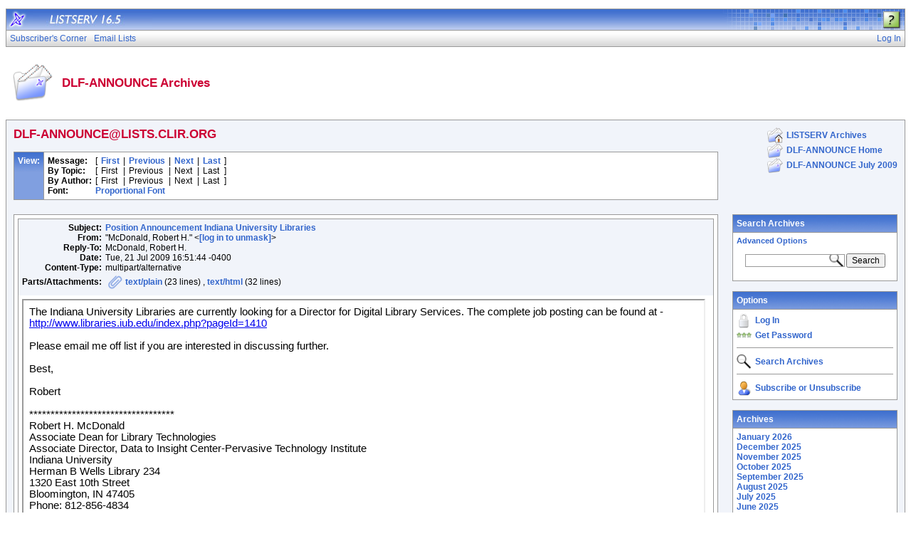

--- FILE ---
content_type: text/html; charset=iso-8859-1
request_url: https://lists.clir.org/cgi-bin/wa?A2=ind0907&L=DLF-ANNOUNCE&P=961
body_size: 7940
content:
<!DOCTYPE HTML PUBLIC "-//W3C//DTD HTML 4.01 Transitional//EN">
<html>
<head>
<title>LISTSERV 16.5 - DLF-ANNOUNCE Archives</title>
<meta http-equiv="Content-Type" content="text/html; charset=iso-8859-1">
<style type="text/css">
body {
  font-family: Arial, Helvetica, sans-serif;
  font-size: 12px;
  color: #000000
}
p {
  font-family: Arial, Helvetica, sans-serif;
  font-size: 12px;
  color: #000000
}
a {
  font-family: Arial, Helvetica, sans-serif;
  font-size: 12px;
  font-weight: bold;
  color: #3366CC;
  text-decoration: none
}
p.archive {
  font-family: Arial, Helvetica, sans-serif;
  font-size: 12px;
  color: #000000
}
p.archive a {
  font-family: Arial, Helvetica, sans-serif;
  font-size: 12px;
  font-weight: bold;
  color: #3366CC;
  text-decoration: none
}
p.archive a:visited {
  font-family: Arial, Helvetica, sans-serif;
  font-size: 12px;
  font-weight: bold;
  color: #663399;
  text-decoration: none
}
p.bloghead {
  font-family: Arial, Helvetica, sans-serif;
  font-size: 12px;
  color: #000000
}
p.bloghead a {
  font-family: Arial, Helvetica, sans-serif;
  font-size: 12px;
  font-weight: bold;
  color: #3366CC;
  text-decoration: none
}
p.blogdate {
  font-family: Arial, Helvetica, sans-serif;
  font-size: 11px;
  color: #999999
}
p.blogcontent {
  font-family: Arial, Helvetica, sans-serif;
  font-size: 12px;
  color: #000000
}
pre.blogcontent {
  font-family: Arial, Helvetica, sans-serif;
  font-size: 12px;
  color: #000000;
  white-space: pre-wrap; /* css-3 */
  white-space: -moz-pre-wrap !important; /* Mozilla, since 1999 */
  white-space: -pre-wrap; /* Opera 4-6 */
  white-space: -o-pre-wrap; /* Opera 7 */
  word-wrap: break-word; /* Internet Explorer 5.5+ */
  word-wrap:break-word;
  _white-space:pre;   /* IE only hack to re-specify in addition to word-wrap  */
}
p.blogsmall {
  font-family: Arial, Helvetica, sans-serif;
  font-size: 11px;
  color: #000000
}
p.blogsmall a {
  font-family: Arial, Helvetica, sans-serif;
  font-size: 11px;
  font-weight: bold;
  color: #3366CC;
  text-decoration: none
}
.blogtop {
  background-image: url("/archives/images/b-boxbluetopblog.jpg");
  background-position: top;
  background-repeat: repeat-x;
  background-color: #809FE0;
  border-right: #999999 1px solid;
  border-top: #999999 1px solid;
  border-left: #999999 1px solid;
  border-bottom: #999999 1px solid
}
.blogtoph {
  background-image: url("/archives/images/b-boxbluetopblog.jpg");
  background-position: top;
  background-repeat: repeat-x;
  background-color: #809FE0;
  border-right: #999999 1px solid;
}
.blogbox {
  background-color: #FFFFFF;
  border-right: #999999 1px solid;
  border-left: #999999 1px solid;
  border-bottom: #999999 1px solid
}
textarea, input, select {
  font-family: Verdana, Arial, Helvetica, sans-serif;
  font-size: 12px;
  color: #000000
}
input.search {
  border: #999999 solid 1px;
  background-image: url("/archives/images/b-mglass.png");
  background-repeat: no-repeat;
  background-color: #FFFFFF;
  background-position: right
}
td {
  font-family: Arial, Helvetica, sans-serif;
  font-size: 12px;
  color: #000000
}
h1 {
  font-family: Arial, Helvetica, sans-serif;
  font-size: 17px;
  font-weight: bold;
  color: #CC0033;
  margin: 0pt
}
h2 {
  font-family: Arial, Helvetica, sans-serif;
  font-size: 17px;
  font-weight: bold;
  color: #CC0033;
  margin: 0pt
}
h3 {
  font-family: Arial, Helvetica, sans-serif;
  font-size: 16px;
  font-weight: bold;
  color: #3366CC;
  margin: 0pt
}
h4 {
  font-family: Arial, Helvetica, sans-serif;
  font-size: 12px;
  font-weight: bold;
  color: #FFFFFF;
  margin: 0pt
}
h4 a {
  font-family: Arial, Helvetica, sans-serif;
  font-size: 12px;
  font-weight: bold;
  color: #FFFFFF;
  margin: 0pt
}
th {
  font-family: Arial, Helvetica, sans-serif;
  font-size: 12px;
  font-weight: bold;
  color: #FFFFFF;
  margin: 0pt
}
th a {
  font-family: Arial, Helvetica, sans-serif;
  font-size: 12px;
  font-weight: bold;
  color: #FFFFFF;
  margin: 0pt
}
p.small {
  font-family: Arial, Helvetica, sans-serif;
  font-size: 11px;
  color: #000000
}
p.small a {
  font-family: Arial, Helvetica, sans-serif;
  font-size: 11px;
  font-weight: bold;
  color: #3366CC;
  text-decoration: none
}
p.smallheader {
  font-family: Arial, Helvetica, sans-serif;
  font-size: 11px;
  font-weight: bold;
  color: #FFFFFF
}
tt {
  font-size: 13px;
}
pre {
  font-size: 13px;
  white-space: pre-wrap; /* css-3 */
  white-space: -moz-pre-wrap !important; /* Mozilla, since 1999 */
  white-space: -pre-wrap; /* Opera 4-6 */
  white-space: -o-pre-wrap; /* Opera 7 */
  word-wrap: break-word; /* Internet Explorer 5.5+ */
  _white-space: normal; /* Additional IE Adjustment */
}
.tableframe {
  border-right: #999999 1px solid;
  border-top: #999999 1px solid;
  border-left: #999999 1px solid;
  border-bottom: #999999 1px solid
}
.tableframeinv {
  border-right: #F1F4FA 1px solid;
  border-top: #F1F4FA 1px solid;
  border-left: #F1F4FA 1px solid;
  border-bottom: #F1F4FA 1px solid
}
.emphasizedcell {
  background-image: url("/archives/images/b-boxbluetopblog.jpg");
  background-position: top;
  background-repeat: repeat-x;
  background-color: #809FE0
}
.emphasizedgroup {
  background-color: #F1F4FA
}
.normalgroup {
  background-color: #FFFFFF
}
.highlight {
  background-color: #ffff33
}
.headergroup {
  background-color: #C4CDDE
}
.cardcolor {
  background-color: #F1F4FA
}
.reply {
  font-family: Arial, Helvetica, sans-serif
}
.error {
  font-family: Arial, Helvetica, sans-serif;
  font-size: 13px;
  color: #CC3333
}
.message {
  font-family: Arial, Helvetica, sans-serif;
  font-size: 13px;
  color: #3333FF
}
.green {
  font-family: Arial, Helvetica, sans-serif;
  color: #009900
}
.grey {
  font-family: Arial, Helvetica, sans-serif;
  color: #999999
}
.subindent {
  text-indent:50px
}
.listselframe {
  background-image: url("/archives/images/b-listselback.jpg");
  background-repeat: repeat-x;
  background-color: #FFFFFF;
  background-position: bottom;
  border-right: #999999 1px solid;
  border-top: #999999 1px solid;
  border-left: #999999 1px solid;
  border-bottom: #999999 1px solid
}
.tutorialframe {
  background-color: #FFFFFF;
}
.bargraph {
  background-image: url('/archives/images/b-bargraph.jpg');
  background-color: #26A026;
  background-repeat: repeat-x;
  background-position: center left
}
.boxtop {
  background-image: url("/archives/images/b-boxbluetop.jpg");
  background-position: top;
  background-repeat: repeat-x;
  background-color: #BDCDEF;
  border-right: #999999 1px solid;
  border-top: #999999 1px solid;
  border-left: #999999 1px solid;
  border-bottom: #999999 1px solid
}
.boxback {
  background-image: url("/archives/images/b-boxback.jpg");
  background-position: bottom;
  background-repeat: repeat-x;
  background-color: #FFFFFF;
  border-right: #999999 1px solid;
  border-left: #999999 1px solid;
  border-bottom: #999999 1px solid
}
hr {
  width:100%;
  height:1px;
  color:#999999;
  border-style: solid;
  border-color: #999999;
  border-width: 1px 0px 0px 0px;
  padding-top:1px;
  padding-bottom:1px
}
.SPF_red {
  font-family: Arial, Helvetica, sans-serif;
  font-weight: bold;
  color: #CC3333
}
.SPF_orange {
  font-family: Arial, Helvetica, sans-serif;
  font-weight: bold;
  color: #FF9933
}
.SPF_green {
  font-family: Arial, Helvetica, sans-serif;
  font-weight: bold;
  color: #336633
}
.SPF_error {
  font-weight: bold;
  color: #CC3333
}
.SPF_match {
  font-weight: bold;
  color: #3333FF
}
.SPF_comment {
  font-weight: bold;
  color: #3333FF
}
.userRole {
  font-family: Arial, Helvetica, sans-serif;
  font-size: 12px;
  color: #3366CC
}
.titleBorderTop {
  border-top: #999999 1px solid;
  border-left: #999999 1px solid;
  border-right: #999999 1px solid
}
.pulldownMenuTopLevel {
  background-image: url("/archives/images/b-menuback.jpg");
  background-repeat: repeat-x;
  background-color: #FFFFFF;
  background-position: bottom;
  border-top: #999999 1px solid;
  border-bottom: #999999 1px solid;
  border-left: #999999 1px solid;
  border-right: #999999 1px solid
}
.pulldownMenuInner {
  background-color: #F1F4FA;
  border: #999999 1px solid
}
.pulldownMenuItem {
  font-family: Arial, Helvetica, sans-serif;
  font-size: 12px;
  font-weight: normal;
  color: #3366CC;
  padding-top: 4;
  padding-bottom: 4;
  padding-left: 5;
  padding-right: 5;
  cursor: pointer
}
.pulldownMenuItemHighlight {
  font-family: Arial, Helvetica, sans-serif;
  font-size: 12px;
  font-weight: normal;
  color: #3366CC;
  padding-top:4;
  padding-bottom: 4;
  padding-left: 5;
  padding-right: 5;
  cursor: pointer;
  background-color: #B6B9CA
}
.pulldownMenuItemSpec {
  font-family: Arial, Helvetica, sans-serif;
  font-size: 12px;
  font-weight: normal;
  color: #3366CC;
  cursor: pointer
}
.pulldownMenuItemSpecHighlight {
  font-family: Arial, Helvetica, sans-serif;
  font-size: 12px;
  font-weight: normal;
  color: #3366CC;
  cursor: pointer;
  background-color: #B6B9CA
}
.pulldownMenuItem a {
  font-family: Arial, Helvetica, sans-serif;
  font-size: 12px;
  font-weight: normal;
  color: #3366CC;
  text-decoration: none
}
.pulldownMenuItem a:hover {
  font-family: Arial, Helvetica, sans-serif;
  font-size: 12px;
  font-weight: normal;
  color: #3366CC;
  text-decoration: none;
  background-color: #B6B9CA
}
.pulldownMenuSeparator {
  border-top: #999999 1px solid
}
.pulldownMenuDropShadowRight {
  width: 5;
  background: url("/archives/images/b-menudropshadow.png") no-repeat top right
}
.pulldownMenuDropShadowBottom {
  height: 5;
  background: url("/archives/images/b-menudropshadow.png") no-repeat bottom left
}
.pulldownMenuDropShadowCorner {
  width: 5;
  height: 5;
  background: url("/archives/images/b-menudropshadow.png") no-repeat bottom right
}
.pulldownMenuArrow {
  width: 9;
  height: 9;
  background: url("/archives/images/b-menuarrow.png") no-repeat center
}
.pulldownMenuArrowDown {
  width: 12;
  height: 9;
  background: url("/archives/images/b-menuarrowdown.png") no-repeat center
}
</style>
<!--[if lt ie 7]>
<style type="text/css">
.pulldownMenuDropShadowRight {
  width:3;
  background: url("/archives/images/b-menudropshadow.gif") no-repeat top right
}
.pulldownMenuDropShadowBottom {
  height:3;
  background: url("/archives/images/b-menudropshadow.gif") no-repeat bottom left
}
.pulldownMenuDropShadowCorner {
  width:3;
  height:3;
  background: url("/archives/images/b-menudropshadow.gif") no-repeat bottom right
}
.pulldownMenuArrowDown {
  filter:progid:DXImageTransform.Microsoft.AlphaImageLoader(src="/archives/images/b-menuarrowdown.png", sizingMethod="image");
  background: none
}
.pulldownMenuArrowForOldIE {
  filter:progid:DXImageTransform.Microsoft.AlphaImageLoader(src="/archives/images/b-menuarrow.png", sizingMethod="image");
  background: none
}
</style>
<![endif]-->


<script language="javascript" type="text/javascript">
var menuCurrentlyOpen = new Array();
var menuCurrentlyInsideID;
var menuCurrentlyInsideIsTopLevel;
var menuCurrentlyInsideLevel
var menuItemCurrentlyInsideID;
var menusReady;
var req;



function isOldIE() {
    if (navigator.appName == 'Microsoft Internet Explorer') {
        var ua = navigator.userAgent;
        var re  = new RegExp("MSIE ([0-9]{1,}[\.0-9]{0,})");
        if (re.exec(ua) != null)
            return parseFloat( RegExp.$1 ) < 7.0;
    }
    return false;
}

function menuInitPosition() {
  var oldIE = isOldIE();




  menusReady = true;
}

function menuMouseDown() {
  if (!menusReady)
  return;
  if (menuCurrentlyInsideID != null) {
  // Mouse clicked inside of menu-title
  if (menuCurrentlyInsideIsTopLevel) {
  // menu-title is in top level menu
  if (menuCurrentlyOpen[0] == null) {
  // Currently no menu open: Open the clicked menu
  menuCurrentlyOpen[0] = document.getElementById(menuCurrentlyInsideID);
  menuCurrentlyOpen[0].style.visibility = "visible";
  } else {
  // Currently a menu already open: Close it, but leave the current menu-title highlighted
  menuHide(0);
  menuHighlight(menuCurrentlyInsideID, true);
  }
  }
  } else {
  // Mouse clicked outside of a menu-title: Close any open menus
  menuHide(0);
  }
  // Mouse clicked inside of menu item: Execute this item
  switch (menuItemCurrentlyInsideID) {
  case "sub" :
  self.location.href="/cgi-bin/wa?REPORT&z=3&s=0&9=O&a=1";
  break;
  case "lists" :
  self.location.href="/cgi-bin/wa?INDEX";
  break;
  case "prefs" :
  self.location.href="/cgi-bin/wa?PREF";
  break;
  case "login" :
  self.location.href="/cgi-bin/wa?LOGON&L=DLF-ANNOUNCE";
  break;
  case "logout" :
  self.location.href="/cgi-bin/wa?RESET-COOKIE&X=";
  break;
  }
}

function menuIn(level, menuID) {
  menuHighlight(menuID, true);      // highlight the current menu-title
  menuCurrentlyInsideID = menuID;      // remember which one this is
  menuCurrentlyInsideIsTopLevel = level == 0;
  menuCurrentlyInsideLevel = level;
  if (level > 0 || menuCurrentlyOpen[0] != null) {
  // Currently a menu already open: Check which one this is
  menuCurrentlyInside = document.getElementById(menuCurrentlyInsideID);
  if (menuCurrentlyInside != menuCurrentlyOpen[level]) {
  // Currently open menu is a different one: Close it, and open the current menu instead
  menuHide(level);
  menuCurrentlyOpen[level] = menuCurrentlyInside;
  menuCurrentlyOpen[level].style.visibility = "visible";
  }
  }
}

function menuOut(level, menuID) {
  if (menuCurrentlyOpen[level] == null)    // if no menu is currently open:
  menuHighlight(menuID, false);     // remove its highlight
  menuCurrentlyInsideID = null;      // remember that we are now not 'inside' of a menu-title
}

function menuItemIn(level, menuItemID) {
  menuHighlight(menuItemID, true);     // highlight current menu-item
  menuItemCurrentlyInsideID = menuItemID;    // remember which one this is
  menuCurrentlyInsideLevel = level;
  if (level > 0 & menuCurrentlyOpen[level] != null) {
  // If not on top-level and currently a menu open: Close it
  menuHide(level);
  }
}

function menuItemOut(level, menuItemID) {
  menuHighlight(menuItemID, false);     // remove highlight of menu-item
  menuItemCurrentlyInsideID = null;     // remember that we are now not 'inside' of a menu-item
}

function menuHide(level) {
  if (menuCurrentlyOpen[level] != null) {
  // If a menu is open: remove highlight and close it and all sub-menus
  menuHighlight(menuCurrentlyOpen[level].id, false);
  menuCurrentlyOpen[level].style.visibility = "hidden";
  menuCurrentlyOpen[level] = null;
  menuHide(level + 1);
  }
}

function menuHighlight(menuItemID, highlightOn) {
  if (highlightOn) {
  document.getElementById(menuItemID + ".cell").className = "pulldownMenuItemHighlight";
  switch (menuItemID) {
  case "admn" :
  document.getElementById(menuItemID + "sub" + ".cell").className = "pulldownMenuItemSpecHighlight";
  break;
  case "admn.dashboard" :
  document.getElementById(menuItemID + "sub" + ".cell").className = "pulldownMenuItemHighlight";
  break;
  case "admn_config" :
  document.getElementById(menuItemID + "sub" + ".cell").className = "pulldownMenuItemHighlight";
  break;
  case "admn_config.siteconfig" :
  document.getElementById(menuItemID + "sub" + ".cell").className = "pulldownMenuItemHighlight";
  break;
  case "admn_config.deliverability" :
  document.getElementById(menuItemID + "sub" + ".cell").className = "pulldownMenuItemHighlight";
  break;
  case "admn_list" :
  document.getElementById(menuItemID + "sub" + ".cell").className = "pulldownMenuItemHighlight";
  break;
  case "admn_list.create" :
  document.getElementById(menuItemID + "sub" + ".cell").className = "pulldownMenuItemHighlight";
  break;
  case "admn_list.delete" :
  document.getElementById(menuItemID + "sub" + ".cell").className = "pulldownMenuItemHighlight";
  break;
  case "admn_rep" :
  document.getElementById(menuItemID + "sub" + ".cell").className = "pulldownMenuItemHighlight";
  break;
  case "admn_rep.stat" :
  document.getElementById(menuItemID + "sub" + ".cell").className = "pulldownMenuItemHighlight";
  break;
  case "admn_rep.av" :
  document.getElementById(menuItemID + "sub" + ".cell").className = "pulldownMenuItemHighlight";
  break;
  case "admn_rep.log" :
  document.getElementById(menuItemID + "sub" + ".cell").className = "pulldownMenuItemHighlight";
  break;
  case "admn_custom" :
  document.getElementById(menuItemID + "sub" + ".cell").className = "pulldownMenuItemHighlight";
  break;
  case "admn_custom.temp" :
  document.getElementById(menuItemID + "sub" + ".cell").className = "pulldownMenuItemHighlight";
  break;
  case "admn_custom.mail" :
  document.getElementById(menuItemID + "sub" + ".cell").className = "pulldownMenuItemHighlight";
  break;
  case "admn.mm" :
  document.getElementById(menuItemID + "sub" + ".cell").className = "pulldownMenuItemHighlight";
  break;
  case "admn.lsvcommand" :
  document.getElementById(menuItemID + "sub" + ".cell").className = "pulldownMenuItemHighlight";
  break;
  case "mgmt" :
  document.getElementById(menuItemID + "sub" + ".cell").className = "pulldownMenuItemSpecHighlight";
  break;
  case "mgmt.dashboard" :
  document.getElementById(menuItemID + "sub" + ".cell").className = "pulldownMenuItemHighlight";
  break;
  case "mgmt_config" :
  document.getElementById(menuItemID + "sub" + ".cell").className = "pulldownMenuItemHighlight";
  break;
  case "mgmt_config.basic" :
  document.getElementById(menuItemID + "sub" + ".cell").className = "pulldownMenuItemHighlight";
  break;
  case "mgmt_config.wiz" :
  document.getElementById(menuItemID + "sub" + ".cell").className = "pulldownMenuItemHighlight";
  break;
  case "mgmt_config.alpha" :
  document.getElementById(menuItemID + "sub" + ".cell").className = "pulldownMenuItemHighlight";
  break;
  case "mgmt_config.expert" :
  document.getElementById(menuItemID + "sub" + ".cell").className = "pulldownMenuItemHighlight";
  break;
  case "mgmt_rep" :
  document.getElementById(menuItemID + "sub" + ".cell").className = "pulldownMenuItemHighlight";
  break;
  case "mgmt_rep.rep" :
  document.getElementById(menuItemID + "sub" + ".cell").className = "pulldownMenuItemHighlight";
  break;
  case "mgmt_rep.sub" :
  document.getElementById(menuItemID + "sub" + ".cell").className = "pulldownMenuItemHighlight";
  break;
  case "mgmt_rep.log" :
  document.getElementById(menuItemID + "sub" + ".cell").className = "pulldownMenuItemHighlight";
  break;
  case "mgmt_custom" :
  document.getElementById(menuItemID + "sub" + ".cell").className = "pulldownMenuItemHighlight";
  break;
  case "mgmt_custom.temp" :
  document.getElementById(menuItemID + "sub" + ".cell").className = "pulldownMenuItemHighlight";
  break;
  case "mgmt_custom.mail" :
  document.getElementById(menuItemID + "sub" + ".cell").className = "pulldownMenuItemHighlight";
  break;
  case "mgmt.subs" :
  document.getElementById(menuItemID + "sub" + ".cell").className = "pulldownMenuItemHighlight";
  break;
  case "mgmt.mm" :
  document.getElementById(menuItemID + "sub" + ".cell").className = "pulldownMenuItemHighlight";
  break;
  case "mgmt.command" :
  document.getElementById(menuItemID + "sub" + ".cell").className = "pulldownMenuItemHighlight";
  break;
  }
  } else {
  document.getElementById(menuItemID + ".cell").className = "pulldownMenuItem";
  switch (menuItemID) {
  case "admn" :
  document.getElementById(menuItemID + "sub" + ".cell").className = "pulldownMenuItemSpec";
  break;
  case "admn.dashboard" :
  document.getElementById(menuItemID + "sub" + ".cell").className = "pulldownMenuItem";
  break;
  case "admn_config" :
  document.getElementById(menuItemID + "sub" + ".cell").className = "pulldownMenuItem";
  break;
  case "admn_config.siteconfig" :
  document.getElementById(menuItemID + "sub" + ".cell").className = "pulldownMenuItem";
  break;
  case "admn_config.deliverability" :
  document.getElementById(menuItemID + "sub" + ".cell").className = "pulldownMenuItem";
  break;
  case "admn_list" :
  document.getElementById(menuItemID + "sub" + ".cell").className = "pulldownMenuItem";
  break;
  case "admn_list.create" :
  document.getElementById(menuItemID + "sub" + ".cell").className = "pulldownMenuItem";
  break;
  case "admn_list.delete" :
  document.getElementById(menuItemID + "sub" + ".cell").className = "pulldownMenuItem";
  break;
  case "admn_rep" :
  document.getElementById(menuItemID + "sub" + ".cell").className = "pulldownMenuItem";
  break;
  case "admn_rep.stat" :
  document.getElementById(menuItemID + "sub" + ".cell").className = "pulldownMenuItem";
  break;
  case "admn_rep.av" :
  document.getElementById(menuItemID + "sub" + ".cell").className = "pulldownMenuItem";
  break;
  case "admn_rep.log" :
  document.getElementById(menuItemID + "sub" + ".cell").className = "pulldownMenuItem";
  break;
  case "admn_custom" :
  document.getElementById(menuItemID + "sub" + ".cell").className = "pulldownMenuItem";
  break;
  case "admn_custom.temp" :
  document.getElementById(menuItemID + "sub" + ".cell").className = "pulldownMenuItem";
  break;
  case "admn_custom.mail" :
  document.getElementById(menuItemID + "sub" + ".cell").className = "pulldownMenuItem";
  break;
  case "admn.mm" :
  document.getElementById(menuItemID + "sub" + ".cell").className = "pulldownMenuItem";
  break;
  case "admn.lsvcommand" :
  document.getElementById(menuItemID + "sub" + ".cell").className = "pulldownMenuItem";
  break;
  case "mgmt" :
  document.getElementById(menuItemID + "sub" + ".cell").className = "pulldownMenuItemSpec";
  break;
  case "mgmt.dashboard" :
  document.getElementById(menuItemID + "sub" + ".cell").className = "pulldownMenuItem";
  break;
  case "mgmt_config" :
  document.getElementById(menuItemID + "sub" + ".cell").className = "pulldownMenuItem";
  break;
  case "mgmt_config.basic" :
  document.getElementById(menuItemID + "sub" + ".cell").className = "pulldownMenuItem";
  break;
  case "mgmt_config.wiz" :
  document.getElementById(menuItemID + "sub" + ".cell").className = "pulldownMenuItem";
  break;
  case "mgmt_config.alpha" :
  document.getElementById(menuItemID + "sub" + ".cell").className = "pulldownMenuItem";
  break;
  case "mgmt_config.expert" :
  document.getElementById(menuItemID + "sub" + ".cell").className = "pulldownMenuItem";
  break;
  case "mgmt_rep" :
  document.getElementById(menuItemID + "sub" + ".cell").className = "pulldownMenuItem";
  break;
  case "mgmt_rep.rep" :
  document.getElementById(menuItemID + "sub" + ".cell").className = "pulldownMenuItem";
  break;
  case "mgmt_rep.sub" :
  document.getElementById(menuItemID + "sub" + ".cell").className = "pulldownMenuItem";
  break;
  case "mgmt_rep.log" :
  document.getElementById(menuItemID + "sub" + ".cell").className = "pulldownMenuItem";
  break;
  case "mgmt_custom" :
  document.getElementById(menuItemID + "sub" + ".cell").className = "pulldownMenuItem";
  break;
  case "mgmt_custom.temp" :
  document.getElementById(menuItemID + "sub" + ".cell").className = "pulldownMenuItem";
  break;
  case "mgmt_custom.mail" :
  document.getElementById(menuItemID + "sub" + ".cell").className = "pulldownMenuItem";
  break;
  case "mgmt.subs" :
  document.getElementById(menuItemID + "sub" + ".cell").className = "pulldownMenuItem";
  break;
  case "mgmt.mm" :
  document.getElementById(menuItemID + "sub" + ".cell").className = "pulldownMenuItem";
  break;
  case "mgmt.command" :
  document.getElementById(menuItemID + "sub" + ".cell").className = "pulldownMenuItem";
  break;
  }
  }
}

function menuGetLeft(menuObj) {
  menuLeftPos = 0;
  while (menuObj) {
  if (menuObj.offsetLeft)
  menuLeftPos += menuObj.offsetLeft;
  menuObj = menuObj.offsetParent;
  }
  return menuLeftPos;
}

function menuGetTop(menuObj) {
  menuTopPos = 0;
  while (menuObj) {
  if (menuObj.offsetTop)
  menuTopPos += menuObj.offsetTop;
  menuObj = menuObj.offsetParent;
  }
  return menuTopPos;
}

// Provide the XMLHttpRequest class for IE 5.x-6.x:
if( typeof XMLHttpRequest == "undefined" ) XMLHttpRequest = function() {
  try { return new ActiveXObject("Msxml2.XMLHTTP.6.0") } catch(e) {}
  try { return new ActiveXObject("Msxml2.XMLHTTP.3.0") } catch(e) {}
  try { return new ActiveXObject("Msxml2.XMLHTTP") } catch(e) {}
  try { return new ActiveXObject("Microsoft.XMLHTTP") } catch(e) {}
  throw new Error( "This browser does not support XMLHttpRequest." )
};

function loadXMLDoc(url, reqfunc) {
  req = false;
  try {
    req = new XMLHttpRequest();
  } catch(e) {
    req = false;
  }

  if(req) {
  if (reqfunc) req.onreadystatechange = reqfunc;
  else req.onreadystatechange = processReqChange;
  req.open("GET", url, true);
  req.send("");
  }
}

function postXMLDoc(url, params, reqfunc) {
  req = false;
  try {
    req = new XMLHttpRequest();
  } catch(e) {
    req = false;
  }

  if(req) {
  if (reqfunc) req.onreadystatechange = reqfunc;
  req.open("POST", url, true);
  req.setRequestHeader("Content-type", "application/x-www-form-urlencoded; charset=UTF-8");
  req.setRequestHeader("Content-length", params.length);
  req.setRequestHeader("Connection", "close");
  req.send(params);
  }
}

function get_firstchild(n) {
  x=n.firstChild;
  while (x.nodeType!=1) {
    x=x.nextSibling;
  }
  return x;
}

function subform() {
   document.forms[0].submit();
}

function windowUp(URL,h) {
   day = new Date();
   id = day.getTime();
   window.open (URL, id,'toolbar=0,scrollbars=1,location=0,statusbar=0,menubar=0,resizable=yes,width=775,height=' + h + ' ');
}

function popUp(URL,w,h) {
   id = 'popup';
   if (screen.width) {
   width =  screen.width - 200
   } else {
   width =  w
   }
   if (screen.height) {
   height = screen.height - 200
   } else {
   height = h
   }
   window.open (URL, id,'toolbar=0,scrollbars=1,location=0,statusbar=0,menubar=0,resizable=yes,width=' + width + ',height=' + height + ' ');
}

function confirmOpt(prompt) {
   input_box=confirm(prompt);
   if (input_box==true) {
   return true;
   } else {
   return false;
   }
}


</script>
<script language="javascript" type="text/javascript">
</script>
<link rel="alternate" type="application/rss+xml" title="DLF-ANNOUNCE - RSS 1.0" href="/cgi-bin/wa?RSS&L=DLF-ANNOUNCE&v=1.0">
<link rel="alternate" type="application/rss+xml" title="DLF-ANNOUNCE - RSS 2.0" href="/cgi-bin/wa?RSS&L=DLF-ANNOUNCE&v=2.0">
<link rel="alternate" type="application/atom+xml" title="DLF-ANNOUNCE - Atom 1.0" href="/cgi-bin/wa?RSS&L=DLF-ANNOUNCE&v=ATOM1.0">
</head>
<body onload="menuInitPosition()" onresize="menuInitPosition()" onmousedown="menuMouseDown()">
<table width="100%" cellpadding="0" cellspacing="0" border="0">
<tr>
<td>
<table width="100%" cellpadding="0" cellspacing="0" border="0">
<tr>
<td>
</td>
<td align="right">
<table cellpadding="2" cellspacing="0" border="0">
<tr>
<td class="userRole">
</td>
</tr>
</table>
</td>
</tr>
</table>
<table width="100%" cellpadding="0" cellspacing="0" border="0" class="titleBorderTop">
<colgroup>
<col width="30">
<col width="*">
<col width="275">
</colgroup>
<tr>
<td background="/archives/images/b-middle.jpg"><a href="http://www.lsoft.com" target="_blank"><img src="/archives/images/b-listserv.jpg" alt="LISTSERV mailing list manager" title="LISTSERV mailing list manager" border="0"></a></td>
<td background="/archives/images/b-middle.jpg"><a href="/cgi-bin/wa?INDEX"><img src="/archives/images/b-version.jpg" alt="LISTSERV 16.5" title="LISTSERV 16.5" border="0"></a></td>
<td background="/archives/images/b-right.jpg" align="right">
<p><a href="/cgi-bin/wa?SHOWTPL=HELP-A2" target="_help"><img src="/archives/images/b-help.png" alt="Help for DLF-ANNOUNCE Archives" title="Help for DLF-ANNOUNCE Archives" border="0" style="margin:2 5 0 0"></a></p>
</td>
</tr>
</table>
<table width="100%" cellpadding="0" cellspacing="0" border="0" class="pulldownMenuTopLevel" id="menuBar">
<tr>
<td id="sub.cell" onmouseover="menuItemIn(0, 'sub')" onmouseout="menuItemOut(0, 'sub')" class="pulldownMenuItem" nowrap>
<NOSCRIPT>
<a href="/cgi-bin/wa?REPORT&z=3&s=0&9=O&a=1">
</NOSCRIPT>
Subscriber's Corner
<NOSCRIPT>
</a>
</NOSCRIPT>
</td>
<td id="lists.cell" nowrap onmouseover="menuItemIn(0, 'lists')" onmouseout="menuItemOut(0, 'lists')" class="pulldownMenuItem" nowrap>
<NOSCRIPT>
<a href="/cgi-bin/wa?INDEX">
</NOSCRIPT>
Email Lists
<NOSCRIPT>
</a>
</NOSCRIPT>
</td>
<td width="100%"></td>
<td id="login.cell" onmouseover="menuItemIn(0, 'login')" onmouseout="menuItemOut(0, 'login')" class="pulldownMenuItem" nowrap>
<NOSCRIPT>
<a href="/cgi-bin/wa?LOGON&L=DLF-ANNOUNCE">
</NOSCRIPT>
Log In
<NOSCRIPT>
</a>
</NOSCRIPT>
</td>
</tr>
</table>
<br>
<table width="100%" cellpadding="5" cellspacing="0">
<tr>
<td width="64"><img src="/archives/images/b-archiveicon.png" alt="DLF-ANNOUNCE Archives" title="DLF-ANNOUNCE Archives"></td>
<td width="100%" nowrap>
<h2>DLF-ANNOUNCE Archives
</h2>
</td>
</tr>
</table>
<br>
<table width="100%" cellpadding="0" cellspacing="0" border="0" class="tableframe">
<tr>
<td class="emphasizedgroup">
<table width="100%" cellpadding="10" cellspacing="0" border="0">
<tr><td width="80%" valign="top">
<h2>DLF-ANNOUNCE@LISTS.CLIR.ORG</h2>
<br><a name="TOP"></a>
<table width="100%" cellpadding="5" cellspacing="0" border="0" class="tableframe">
<tr class="normalgroup">
<td valign="top" class="blogtoph">
<table cellpadding="0" cellspacing="0" border="0">
<tr><td nowrap><h4>View:</h4></td></tr>
</table>
</td>
<td width="100%" align="left" valign="top">
<table cellpadding="0" cellspacing="0" border="0">
<tr>
<td><p><b>Message:</b></p></td>
<td><img src="/archives/images/b-blank.gif" width="5" height="1" alt=""></td>
<td><p>[</p></td>
<td><img src="/archives/images/b-blank.gif" width="5" height="1" alt=""></td>
<td><p><a href="/cgi-bin/wa?A2=ind0907&L=DLF-ANNOUNCE&D=0&P=61">First</a></p></td>
<td><img src="/archives/images/b-blank.gif" width="5" height="1" alt=""></td>
<td><p>|</p></td>
<td><img src="/archives/images/b-blank.gif" width="5" height="1" alt=""></td>
<td><p><a href="/cgi-bin/wa?A2=ind0907&L=DLF-ANNOUNCE&D=0&P=61">Previous</a></p></td>
<td><img src="/archives/images/b-blank.gif" width="5" height="1" alt=""></td>
<td><p>|</p></td>
<td><img src="/archives/images/b-blank.gif" width="5" height="1" alt=""></td>
<td><p><a href="/cgi-bin/wa?A2=ind0907&L=DLF-ANNOUNCE&D=0&P=1462">Next</a></p></td>
<td><img src="/archives/images/b-blank.gif" width="5" height="1" alt=""></td>
<td><p>|</p></td>
<td><img src="/archives/images/b-blank.gif" width="5" height="1" alt=""></td>
<td><p><a href="/cgi-bin/wa?A2=ind0907&L=DLF-ANNOUNCE&D=0&P=4823">Last</a></p></td>
<td><img src="/archives/images/b-blank.gif" width="5" height="1" alt=""></td>
<td><p>]</p></td>
</tr>
<tr>
<td><p><b>By Topic:</b></p></td>
<td><img src="/archives/images/b-blank.gif" width="5" height="1" alt=""></td>
<td><p>[</p></td>
<td><img src="/archives/images/b-blank.gif" width="5" height="1" alt=""></td>
<td><p>First</a></p></td>
<td><img src="/archives/images/b-blank.gif" width="5" height="1" alt=""></td>
<td><p>|</p></td>
<td><img src="/archives/images/b-blank.gif" width="5" height="1" alt=""></td>
<td><p>Previous</a></p></td>
<td><img src="/archives/images/b-blank.gif" width="5" height="1" alt=""></td>
<td><p>|</p></td>
<td><img src="/archives/images/b-blank.gif" width="5" height="1" alt=""></td>
<td><p>Next</a></p></td>
<td><img src="/archives/images/b-blank.gif" width="5" height="1" alt=""></td>
<td><p>|</p></td>
<td><img src="/archives/images/b-blank.gif" width="5" height="1" alt=""></td>
<td><p>Last</a></p></td>
<td><img src="/archives/images/b-blank.gif" width="5" height="1" alt=""></td>
<td><p>]</p></td>
</tr>
<tr>
<td><p><b>By Author:</b></p></td>
<td><img src="/archives/images/b-blank.gif" width="5" height="1" alt=""></td>
<td><p>[</p></td>
<td><img src="/archives/images/b-blank.gif" width="5" height="1" alt=""></td>
<td><p>First</a></p></td>
<td><img src="/archives/images/b-blank.gif" width="5" height="1" alt=""></td>
<td><p>|</p></td>
<td><img src="/archives/images/b-blank.gif" width="5" height="1" alt=""></td>
<td><p>Previous</a></p></td>
<td><img src="/archives/images/b-blank.gif" width="5" height="1" alt=""></td>
<td><p>|</p></td>
<td><img src="/archives/images/b-blank.gif" width="5" height="1" alt=""></td>
<td><p>Next</a></p></td>
<td><img src="/archives/images/b-blank.gif" width="5" height="1" alt=""></td>
<td><p>|</p></td>
<td><img src="/archives/images/b-blank.gif" width="5" height="1" alt=""></td>
<td><p>Last</a></p></td>
<td><img src="/archives/images/b-blank.gif" width="5" height="1" alt=""></td>
<td><p>]</p></td>
</tr>
<tr>
<td colspan="2"><p><b>Font:</b></p></td>
<td colspan="17"><p><a href="/cgi-bin/wa?A2=ind0907&L=DLF-ANNOUNCE&D=0&P=961&F=P">Proportional Font</a></p></td>
</tr>
</table>
</td></tr>
</table>
</td>
<td width="20%" valign="top" align="right">
<table cellpadding="0" cellspacing="0" border="0">
<tr>
<td><a href="/cgi-bin/wa?INDEX"><img src="/archives/images/b-folderhome.png" alt="LISTSERV Archives" title="LISTSERV Archives" border="0"></a></td>
<td><img src="/archives/images/b-blank.gif" alt="" width="5" height="1"></td>
<td nowrap><p class="bloghead"><a href="/cgi-bin/wa?INDEX">LISTSERV Archives</a></p></td>
</tr>
<tr>
<td><a href="/cgi-bin/wa?A0=DLF-ANNOUNCE"><img src="/archives/images/b-folder.png" alt="DLF-ANNOUNCE Home" title="DLF-ANNOUNCE Home" border="0"></a></td>
<td><img src="/archives/images/b-blank.gif" alt="" width="5" height="1"></td>
<td nowrap><p class="bloghead"><a href="/cgi-bin/wa?A0=DLF-ANNOUNCE">DLF-ANNOUNCE Home</a></p></td>
</tr>
<tr>
<td><a href="/cgi-bin/wa?A0=DLF-ANNOUNCE"><img src="/archives/images/b-folder.png" alt="DLF-ANNOUNCE  July 2009" title="DLF-ANNOUNCE  July 2009" border="0"></a></td>
<td><img src="/archives/images/b-blank.gif" alt="" width="5" height="1"></td>
<td nowrap><p class="bloghead"><a href="/cgi-bin/wa?A1=ind0907&L=DLF-ANNOUNCE">DLF-ANNOUNCE  July 2009</a></p></td>
</tr>
</table>
</td></tr>
<tr><td width="80%" valign="top">
<table width="100%" cellpadding="5" cellspacing="0" border="0" class="tableframe">
<tr><td class="normalgroup">





<table width="100%" cellpadding="5" cellspacing="0" border="0" class="tableframe">
<tr class="emphasizedgroup"><td align="left" valign="top">
<table cellpadding="0" cellspacing="0" border="0">


<tr><td valign="top" align="right" nowrap><p><b>Subject:</b></p></td><td><img src="/archives/images/b-blank.gif" width="5" height="1" alt=""></td><td valign="top" nowrap><p><a href="/cgi-bin/wa?A2=DLF-ANNOUNCE;32acb26c.0907">     Position Announcement Indiana University Libraries</a></p></td></tr>
<tr><td valign="top" align="right" nowrap><p><b>From:</b></p></td><td><img src="/archives/images/b-blank.gif" width="5" height="1" alt=""></td><td valign="top" nowrap><p>        &#34;McDonald, Robert H.&#34; &#60;<a href="/cgi-bin/wa?LOGON=A2%3Dind0907%26L%3DDLF-ANNOUNCE%26P%3D961" target="_parent" >[log in to unmask]</a>&#62;</p></td></tr>
<tr><td valign="top" align="right" nowrap><p><b>Reply-To:</b></p></td><td><img src="/archives/images/b-blank.gif" width="5" height="1" alt=""></td><td valign="top" nowrap><p>McDonald, Robert H.</p></td></tr>
<tr><td valign="top" align="right" nowrap><p><b>Date:</b></p></td><td><img src="/archives/images/b-blank.gif" width="5" height="1" alt=""></td><td valign="top" nowrap><p>Tue, 21 Jul 2009 16:51:44 -0400</p></td></tr>


<tr><td valign="top" align="right" nowrap><p><b>Content-Type:</b></p></td><td><img src="/archives/images/b-blank.gif" width="5" height="1" alt=""></td><td valign="top" nowrap><p>multipart/alternative</p></td></tr>

<tr>
<td valign="middle" align="right" nowrap><p><b>Parts/Attachments:</b></p></td>
<td><img src="/archives/images/b-blank.gif" width="5" height="1" alt=""></td>
<td><table><tr><td>








































<img src="/archives/images/b-paperclip.png" alt="Parts/Attachments" title="Parts/Attachments"></td><td><p><a href="/cgi-bin/wa?A3=ind0907&L=DLF-ANNOUNCE&E=quoted-printable&P=11668&B=--_000_C68BA2A03F3Brhmcdonaindianaedu_&T=text%2Fplain;%20charset=iso-8859-1&header=1">text/plain</a>


(23 lines)



























, <a href="/cgi-bin/wa?A3=ind0907&L=DLF-ANNOUNCE&E=quoted-printable&P=12436&B=--_000_C68BA2A03F3Brhmcdonaindianaedu_&T=text%2Fhtml;%20charset=iso-8859-1&XSS=3&header=1">text/html</a>


(32 lines)

</p></td></tr></table></td>
</tr>


</table>


</td>
<td width="20%" align="right" valign="top">

</td></tr>
<tr class="normalgroup"><td colspan="2">

<table width="100%" cellpadding="0" cellspacing="0" border="0">
<tr><td id="awesomepre">
<iframe src="/cgi-bin/wa?A3=ind0907&L=DLF-ANNOUNCE&E=quoted-printable&P=12436&B=--_000_C68BA2A03F3Brhmcdonaindianaedu_&T=text%2Fhtml;%20charset=iso-8859-1&pending="
width="99%" height="500">
<p class="blogcontent">Sorry, your browser doesn't support iframes.</p>
<p class="blogcontent"><a href="/cgi-bin/wa?A3=ind0907&L=DLF-ANNOUNCE&E=quoted-printable&P=12436&B=--_000_C68BA2A03F3Brhmcdonaindianaedu_&T=text%2Fhtml;%20charset=iso-8859-1">View Message</a></p>
</iframe>
</td></tr>
</table>

</td></tr>
<tr class="emphasizedgroup"><td colspan="2">
<table cellpadding="0" cellspacing="0" border="0">
<tr>
<td><p class="bloghead"><a href="#TOP">Top of Message</a> | <a href="/cgi-bin/wa?A1=ind0907&L=DLF-ANNOUNCE&D=0">Previous Page</a> | <a href="/cgi-bin/wa?A2=DLF-ANNOUNCE;32acb26c.0907">Permalink</a></p></td>
</tr>
</table>

</td></tr>
</table>



















</table>

</td>
<td width="20%" valign="top">
<table width="100%" cellpadding="5" cellspacing="0" border="0">
<tr><td class="blogtop"><h4><LABEL for="Search Archives">Search Archives</LABEL></h4></td></tr>
<tr><td class="blogbox">
<p class="blogsmall"><a href="/cgi-bin/wa?REPORT=DLF-ANNOUNCE&z=4&1=DLF-ANNOUNCE&L=DLF-ANNOUNCE">Advanced Options</a></p>
<table width="100%" cellpadding="0" cellspacing="0" border="0">
<tr><td align="center" nowrap>
<form action="/cgi-bin/wa" method="post">
<table cellpadding="1" cellspacing="0" border="0">
<tr><td>
<input type="hidden" name="REPORT" value="DLF-ANNOUNCE">
<input type="hidden" name="z" value="4">
<input type="hidden" name="1" value="DLF-ANNOUNCE">
<input type="hidden" name="L" value="DLF-ANNOUNCE">
<input type="hidden" name="I" value="-3">
<input name="q" value="" size="18" class="search" id="Search Archives">
<input type="hidden" name="_charset_">

</td><td>
<input type="submit" value="Search">
</td></tr>
</table>
</form>
</td></tr>
</table>
</td></tr>
</table>
<br>
<table width="100%" cellpadding="5" cellspacing="0" border="0">
<tr><td class="blogtop"><h4>Options</h4></td></tr>
<tr><td class="blogbox">
<table width="100%" cellpadding="0" cellspacing="0" border="0">
<tr>
<td><a href="/cgi-bin/wa?LOGON=A0%3dDLF-ANNOUNCE%26t%3d&L=DLF-ANNOUNCE"><img src="/archives/images/b-login.png" alt="Log In" title="Log In" border="0"></a></td>
<td><img src="/archives/images/b-blank.gif" alt="" width="5" height="1"></td>
<td width="100%" nowrap><p class="bloghead"><a href="/cgi-bin/wa?LOGON=A0%3dDLF-ANNOUNCE%26t%3d&L=DLF-ANNOUNCE">Log In</a></p></td>
</tr>
<tr>
<td><a href="/cgi-bin/wa?GETPW1"><img src="/archives/images/b-password.png" alt="Get Password" title="Get Password" border="0"></a></td>
<td><img src="/archives/images/b-blank.gif" alt="" width="5" height="1"></td>
<td width="100%" nowrap><p class="bloghead"><a href="/cgi-bin/wa?GETPW1">Get Password</a></p></td>
</tr>
<tr><td colspan="3"><hr></td></tr>
<tr>
<td><a href="/cgi-bin/wa?REPORT=DLF-ANNOUNCE&z=4&1=DLF-ANNOUNCE&L=DLF-ANNOUNCE"><img src="/archives/images/b-mglass.png" alt="Search Archives" title="Search Archives" border="0"></a></td>
<td><img src="/archives/images/b-blank.gif" alt="" width="5" height="1"></td>
<td width="100%" nowrap><p class="bloghead"><a href="/cgi-bin/wa?REPORT=DLF-ANNOUNCE&z=4&1=DLF-ANNOUNCE&L=DLF-ANNOUNCE">Search Archives</a></p></td>
</tr>
<tr><td colspan="3"><hr></td></tr>
<tr>
<td><a href="/cgi-bin/wa?SUBED1=DLF-ANNOUNCE&A=1"><img src="/archives/images/b-join.png" alt="Subscribe or Unsubscribe" title="Subscribe or Unsubscribe" border="0"></a></td>
<td><img src="/archives/images/b-blank.gif" alt="" width="5" height="1"></td>
<td width="100%" nowrap><p class="bloghead"><a href="/cgi-bin/wa?SUBED1=DLF-ANNOUNCE&A=1">Subscribe or Unsubscribe</a></p></td>
</tr>
</table>
</td></tr>
</table>
<br>
<table width="100%" cellpadding="5" cellspacing="0" border="0">
<tr><td class="blogtop"><h4>Archives</h4></td></tr>
<tr><td class="blogbox">
<a href="/cgi-bin/wa?A1=ind2601&L=DLF-ANNOUNCE">January 2026</a><br><a href="/cgi-bin/wa?A1=ind2512&L=DLF-ANNOUNCE">December 2025</a><br><a href="/cgi-bin/wa?A1=ind2511&L=DLF-ANNOUNCE">November 2025</a><br><a href="/cgi-bin/wa?A1=ind2510&L=DLF-ANNOUNCE">October 2025</a><br><a href="/cgi-bin/wa?A1=ind2509&L=DLF-ANNOUNCE">September 2025</a><br><a href="/cgi-bin/wa?A1=ind2508&L=DLF-ANNOUNCE">August 2025</a><br><a href="/cgi-bin/wa?A1=ind2507&L=DLF-ANNOUNCE">July 2025</a><br><a href="/cgi-bin/wa?A1=ind2506&L=DLF-ANNOUNCE">June 2025</a><br><a href="/cgi-bin/wa?A1=ind2505&L=DLF-ANNOUNCE">May 2025</a><br><a href="/cgi-bin/wa?A1=ind2504&L=DLF-ANNOUNCE">April 2025</a><br><a href="/cgi-bin/wa?A1=ind2503&L=DLF-ANNOUNCE">March 2025</a><br><a href="/cgi-bin/wa?A1=ind2502&L=DLF-ANNOUNCE">February 2025</a><br><a href="/cgi-bin/wa?A1=ind2501&L=DLF-ANNOUNCE">January 2025</a><br><a href="/cgi-bin/wa?A1=ind2412&L=DLF-ANNOUNCE">December 2024</a><br><a href="/cgi-bin/wa?A1=ind2411&L=DLF-ANNOUNCE">November 2024</a><br><a href="/cgi-bin/wa?A1=ind2410&L=DLF-ANNOUNCE">October 2024</a><br><a href="/cgi-bin/wa?A1=ind2409&L=DLF-ANNOUNCE">September 2024</a><br><a href="/cgi-bin/wa?A1=ind2408&L=DLF-ANNOUNCE">August 2024</a><br><a href="/cgi-bin/wa?A1=ind2407&L=DLF-ANNOUNCE">July 2024</a><br><a href="/cgi-bin/wa?A1=ind2406&L=DLF-ANNOUNCE">June 2024</a><br><a href="/cgi-bin/wa?A1=ind2405&L=DLF-ANNOUNCE">May 2024</a><br><a href="/cgi-bin/wa?A1=ind2404&L=DLF-ANNOUNCE">April 2024</a><br><a href="/cgi-bin/wa?A1=ind2403&L=DLF-ANNOUNCE">March 2024</a><br><a href="/cgi-bin/wa?A1=ind2402&L=DLF-ANNOUNCE">February 2024</a><br><a href="/cgi-bin/wa?A1=ind2401&L=DLF-ANNOUNCE">January 2024</a><br><a href="/cgi-bin/wa?A1=ind2312&L=DLF-ANNOUNCE">December 2023</a><br><a href="/cgi-bin/wa?A1=ind2311&L=DLF-ANNOUNCE">November 2023</a><br><a href="/cgi-bin/wa?A1=ind2310&L=DLF-ANNOUNCE">October 2023</a><br><a href="/cgi-bin/wa?A1=ind2309&L=DLF-ANNOUNCE">September 2023</a><br><a href="/cgi-bin/wa?A1=ind2308&L=DLF-ANNOUNCE">August 2023</a><br><a href="/cgi-bin/wa?A1=ind2307&L=DLF-ANNOUNCE">July 2023</a><br><a href="/cgi-bin/wa?A1=ind2306&L=DLF-ANNOUNCE">June 2023</a><br><a href="/cgi-bin/wa?A1=ind2305&L=DLF-ANNOUNCE">May 2023</a><br><a href="/cgi-bin/wa?A1=ind2304&L=DLF-ANNOUNCE">April 2023</a><br><a href="/cgi-bin/wa?A1=ind2303&L=DLF-ANNOUNCE">March 2023</a><br><a href="/cgi-bin/wa?A1=ind2302&L=DLF-ANNOUNCE">February 2023</a><br><a href="/cgi-bin/wa?A1=ind2301&L=DLF-ANNOUNCE">January 2023</a><br><a href="/cgi-bin/wa?A1=ind2212&L=DLF-ANNOUNCE">December 2022</a><br><a href="/cgi-bin/wa?A1=ind2211&L=DLF-ANNOUNCE">November 2022</a><br><a href="/cgi-bin/wa?A1=ind2210&L=DLF-ANNOUNCE">October 2022</a><br><a href="/cgi-bin/wa?A1=ind2209&L=DLF-ANNOUNCE">September 2022</a><br><a href="/cgi-bin/wa?A1=ind2208&L=DLF-ANNOUNCE">August 2022</a><br><a href="/cgi-bin/wa?A1=ind2207&L=DLF-ANNOUNCE">July 2022</a><br><a href="/cgi-bin/wa?A1=ind2206&L=DLF-ANNOUNCE">June 2022</a><br><a href="/cgi-bin/wa?A1=ind2205&L=DLF-ANNOUNCE">May 2022</a><br><a href="/cgi-bin/wa?A1=ind2204&L=DLF-ANNOUNCE">April 2022</a><br><a href="/cgi-bin/wa?A1=ind2203&L=DLF-ANNOUNCE">March 2022</a><br><a href="/cgi-bin/wa?A1=ind2202&L=DLF-ANNOUNCE">February 2022</a><br><a href="/cgi-bin/wa?A1=ind2201&L=DLF-ANNOUNCE">January 2022</a><br><a href="/cgi-bin/wa?A1=ind2112&L=DLF-ANNOUNCE">December 2021</a><br><a href="/cgi-bin/wa?A1=ind2111&L=DLF-ANNOUNCE">November 2021</a><br><a href="/cgi-bin/wa?A1=ind2110&L=DLF-ANNOUNCE">October 2021</a><br><a href="/cgi-bin/wa?A1=ind2109&L=DLF-ANNOUNCE">September 2021</a><br><a href="/cgi-bin/wa?A1=ind2108&L=DLF-ANNOUNCE">August 2021</a><br><a href="/cgi-bin/wa?A1=ind2107&L=DLF-ANNOUNCE">July 2021</a><br><a href="/cgi-bin/wa?A1=ind2106&L=DLF-ANNOUNCE">June 2021</a><br><a href="/cgi-bin/wa?A1=ind2105&L=DLF-ANNOUNCE">May 2021</a><br><a href="/cgi-bin/wa?A1=ind2104&L=DLF-ANNOUNCE">April 2021</a><br><a href="/cgi-bin/wa?A1=ind2103&L=DLF-ANNOUNCE">March 2021</a><br><a href="/cgi-bin/wa?A1=ind2102&L=DLF-ANNOUNCE">February 2021</a><br><a href="/cgi-bin/wa?A1=ind2101&L=DLF-ANNOUNCE">January 2021</a><br><a href="/cgi-bin/wa?A1=ind2012&L=DLF-ANNOUNCE">December 2020</a><br><a href="/cgi-bin/wa?A1=ind2011&L=DLF-ANNOUNCE">November 2020</a><br><a href="/cgi-bin/wa?A1=ind2010&L=DLF-ANNOUNCE">October 2020</a><br><a href="/cgi-bin/wa?A1=ind2009&L=DLF-ANNOUNCE">September 2020</a><br><a href="/cgi-bin/wa?A1=ind2008&L=DLF-ANNOUNCE">August 2020</a><br><a href="/cgi-bin/wa?A1=ind2007&L=DLF-ANNOUNCE">July 2020</a><br><a href="/cgi-bin/wa?A1=ind2006&L=DLF-ANNOUNCE">June 2020</a><br><a href="/cgi-bin/wa?A1=ind2005&L=DLF-ANNOUNCE">May 2020</a><br><a href="/cgi-bin/wa?A1=ind2004&L=DLF-ANNOUNCE">April 2020</a><br><a href="/cgi-bin/wa?A1=ind2003&L=DLF-ANNOUNCE">March 2020</a><br><a href="/cgi-bin/wa?A1=ind2002&L=DLF-ANNOUNCE">February 2020</a><br><a href="/cgi-bin/wa?A1=ind2001&L=DLF-ANNOUNCE">January 2020</a><br><a href="/cgi-bin/wa?A1=ind1912&L=DLF-ANNOUNCE">December 2019</a><br><a href="/cgi-bin/wa?A1=ind1911&L=DLF-ANNOUNCE">November 2019</a><br><a href="/cgi-bin/wa?A1=ind1910&L=DLF-ANNOUNCE">October 2019</a><br><a href="/cgi-bin/wa?A1=ind1909&L=DLF-ANNOUNCE">September 2019</a><br><a href="/cgi-bin/wa?A1=ind1908&L=DLF-ANNOUNCE">August 2019</a><br><a href="/cgi-bin/wa?A1=ind1907&L=DLF-ANNOUNCE">July 2019</a><br><a href="/cgi-bin/wa?A1=ind1906&L=DLF-ANNOUNCE">June 2019</a><br><a href="/cgi-bin/wa?A1=ind1905&L=DLF-ANNOUNCE">May 2019</a><br><a href="/cgi-bin/wa?A1=ind1904&L=DLF-ANNOUNCE">April 2019</a><br><a href="/cgi-bin/wa?A1=ind1903&L=DLF-ANNOUNCE">March 2019</a><br><a href="/cgi-bin/wa?A1=ind1902&L=DLF-ANNOUNCE">February 2019</a><br><a href="/cgi-bin/wa?A1=ind1901&L=DLF-ANNOUNCE">January 2019</a><br><a href="/cgi-bin/wa?A1=ind1812&L=DLF-ANNOUNCE">December 2018</a><br><a href="/cgi-bin/wa?A1=ind1811&L=DLF-ANNOUNCE">November 2018</a><br><a href="/cgi-bin/wa?A1=ind1810&L=DLF-ANNOUNCE">October 2018</a><br><a href="/cgi-bin/wa?A1=ind1809&L=DLF-ANNOUNCE">September 2018</a><br><a href="/cgi-bin/wa?A1=ind1808&L=DLF-ANNOUNCE">August 2018</a><br><a href="/cgi-bin/wa?A1=ind1807&L=DLF-ANNOUNCE">July 2018</a><br><a href="/cgi-bin/wa?A1=ind1806&L=DLF-ANNOUNCE">June 2018</a><br><a href="/cgi-bin/wa?A1=ind1805&L=DLF-ANNOUNCE">May 2018</a><br><a href="/cgi-bin/wa?A1=ind1804&L=DLF-ANNOUNCE">April 2018</a><br><a href="/cgi-bin/wa?A1=ind1803&L=DLF-ANNOUNCE">March 2018</a><br><a href="/cgi-bin/wa?A1=ind1802&L=DLF-ANNOUNCE">February 2018</a><br><a href="/cgi-bin/wa?A1=ind1801&L=DLF-ANNOUNCE">January 2018</a><br><a href="/cgi-bin/wa?A1=ind1712&L=DLF-ANNOUNCE">December 2017</a><br><a href="/cgi-bin/wa?A1=ind1711&L=DLF-ANNOUNCE">November 2017</a><br><a href="/cgi-bin/wa?A1=ind1710&L=DLF-ANNOUNCE">October 2017</a><br><a href="/cgi-bin/wa?A1=ind1709&L=DLF-ANNOUNCE">September 2017</a><br><a href="/cgi-bin/wa?A1=ind1708&L=DLF-ANNOUNCE">August 2017</a><br><a href="/cgi-bin/wa?A1=ind1707&L=DLF-ANNOUNCE">July 2017</a><br><a href="/cgi-bin/wa?A1=ind1706&L=DLF-ANNOUNCE">June 2017</a><br><a href="/cgi-bin/wa?A1=ind1705&L=DLF-ANNOUNCE">May 2017</a><br><a href="/cgi-bin/wa?A1=ind1704&L=DLF-ANNOUNCE">April 2017</a><br><a href="/cgi-bin/wa?A1=ind1703&L=DLF-ANNOUNCE">March 2017</a><br><a href="/cgi-bin/wa?A1=ind1702&L=DLF-ANNOUNCE">February 2017</a><br><a href="/cgi-bin/wa?A1=ind1701&L=DLF-ANNOUNCE">January 2017</a><br><a href="/cgi-bin/wa?A1=ind1612&L=DLF-ANNOUNCE">December 2016</a><br><a href="/cgi-bin/wa?A1=ind1611&L=DLF-ANNOUNCE">November 2016</a><br><a href="/cgi-bin/wa?A1=ind1610&L=DLF-ANNOUNCE">October 2016</a><br><a href="/cgi-bin/wa?A1=ind1609&L=DLF-ANNOUNCE">September 2016</a><br><a href="/cgi-bin/wa?A1=ind1608&L=DLF-ANNOUNCE">August 2016</a><br><a href="/cgi-bin/wa?A1=ind1607&L=DLF-ANNOUNCE">July 2016</a><br><a href="/cgi-bin/wa?A1=ind1606&L=DLF-ANNOUNCE">June 2016</a><br><a href="/cgi-bin/wa?A1=ind1605&L=DLF-ANNOUNCE">May 2016</a><br><a href="/cgi-bin/wa?A1=ind1604&L=DLF-ANNOUNCE">April 2016</a><br><a href="/cgi-bin/wa?A1=ind1603&L=DLF-ANNOUNCE">March 2016</a><br><a href="/cgi-bin/wa?A1=ind1602&L=DLF-ANNOUNCE">February 2016</a><br><a href="/cgi-bin/wa?A1=ind1601&L=DLF-ANNOUNCE">January 2016</a><br><a href="/cgi-bin/wa?A1=ind1512&L=DLF-ANNOUNCE">December 2015</a><br><a href="/cgi-bin/wa?A1=ind1511&L=DLF-ANNOUNCE">November 2015</a><br><a href="/cgi-bin/wa?A1=ind1510&L=DLF-ANNOUNCE">October 2015</a><br><a href="/cgi-bin/wa?A1=ind1509&L=DLF-ANNOUNCE">September 2015</a><br><a href="/cgi-bin/wa?A1=ind1508&L=DLF-ANNOUNCE">August 2015</a><br><a href="/cgi-bin/wa?A1=ind1507&L=DLF-ANNOUNCE">July 2015</a><br><a href="/cgi-bin/wa?A1=ind1506&L=DLF-ANNOUNCE">June 2015</a><br><a href="/cgi-bin/wa?A1=ind1505&L=DLF-ANNOUNCE">May 2015</a><br><a href="/cgi-bin/wa?A1=ind1504&L=DLF-ANNOUNCE">April 2015</a><br><a href="/cgi-bin/wa?A1=ind1503&L=DLF-ANNOUNCE">March 2015</a><br><a href="/cgi-bin/wa?A1=ind1502&L=DLF-ANNOUNCE">February 2015</a><br><a href="/cgi-bin/wa?A1=ind1501&L=DLF-ANNOUNCE">January 2015</a><br><a href="/cgi-bin/wa?A1=ind1412&L=DLF-ANNOUNCE">December 2014</a><br><a href="/cgi-bin/wa?A1=ind1411&L=DLF-ANNOUNCE">November 2014</a><br><a href="/cgi-bin/wa?A1=ind1410&L=DLF-ANNOUNCE">October 2014</a><br><a href="/cgi-bin/wa?A1=ind1409&L=DLF-ANNOUNCE">September 2014</a><br><a href="/cgi-bin/wa?A1=ind1408&L=DLF-ANNOUNCE">August 2014</a><br><a href="/cgi-bin/wa?A1=ind1407&L=DLF-ANNOUNCE">July 2014</a><br><a href="/cgi-bin/wa?A1=ind1406&L=DLF-ANNOUNCE">June 2014</a><br><a href="/cgi-bin/wa?A1=ind1405&L=DLF-ANNOUNCE">May 2014</a><br><a href="/cgi-bin/wa?A1=ind1404&L=DLF-ANNOUNCE">April 2014</a><br><a href="/cgi-bin/wa?A1=ind1403&L=DLF-ANNOUNCE">March 2014</a><br><a href="/cgi-bin/wa?A1=ind1402&L=DLF-ANNOUNCE">February 2014</a><br><a href="/cgi-bin/wa?A1=ind1401&L=DLF-ANNOUNCE">January 2014</a><br><a href="/cgi-bin/wa?A1=ind1312&L=DLF-ANNOUNCE">December 2013</a><br><a href="/cgi-bin/wa?A1=ind1311&L=DLF-ANNOUNCE">November 2013</a><br><a href="/cgi-bin/wa?A1=ind1310&L=DLF-ANNOUNCE">October 2013</a><br><a href="/cgi-bin/wa?A1=ind1309&L=DLF-ANNOUNCE">September 2013</a><br><a href="/cgi-bin/wa?A1=ind1308&L=DLF-ANNOUNCE">August 2013</a><br><a href="/cgi-bin/wa?A1=ind1307&L=DLF-ANNOUNCE">July 2013</a><br><a href="/cgi-bin/wa?A1=ind1306&L=DLF-ANNOUNCE">June 2013</a><br><a href="/cgi-bin/wa?A1=ind1305&L=DLF-ANNOUNCE">May 2013</a><br><a href="/cgi-bin/wa?A1=ind1304&L=DLF-ANNOUNCE">April 2013</a><br><a href="/cgi-bin/wa?A1=ind1303&L=DLF-ANNOUNCE">March 2013</a><br><a href="/cgi-bin/wa?A1=ind1302&L=DLF-ANNOUNCE">February 2013</a><br><a href="/cgi-bin/wa?A1=ind1301&L=DLF-ANNOUNCE">January 2013</a><br><a href="/cgi-bin/wa?A1=ind1212&L=DLF-ANNOUNCE">December 2012</a><br><a href="/cgi-bin/wa?A1=ind1211&L=DLF-ANNOUNCE">November 2012</a><br><a href="/cgi-bin/wa?A1=ind1210&L=DLF-ANNOUNCE">October 2012</a><br><a href="/cgi-bin/wa?A1=ind1209&L=DLF-ANNOUNCE">September 2012</a><br><a href="/cgi-bin/wa?A1=ind1208&L=DLF-ANNOUNCE">August 2012</a><br><a href="/cgi-bin/wa?A1=ind1207&L=DLF-ANNOUNCE">July 2012</a><br><a href="/cgi-bin/wa?A1=ind1206&L=DLF-ANNOUNCE">June 2012</a><br><a href="/cgi-bin/wa?A1=ind1205&L=DLF-ANNOUNCE">May 2012</a><br><a href="/cgi-bin/wa?A1=ind1204&L=DLF-ANNOUNCE">April 2012</a><br><a href="/cgi-bin/wa?A1=ind1203&L=DLF-ANNOUNCE">March 2012</a><br><a href="/cgi-bin/wa?A1=ind1202&L=DLF-ANNOUNCE">February 2012</a><br><a href="/cgi-bin/wa?A1=ind1201&L=DLF-ANNOUNCE">January 2012</a><br><a href="/cgi-bin/wa?A1=ind1112&L=DLF-ANNOUNCE">December 2011</a><br><a href="/cgi-bin/wa?A1=ind1111&L=DLF-ANNOUNCE">November 2011</a><br><a href="/cgi-bin/wa?A1=ind1110&L=DLF-ANNOUNCE">October 2011</a><br><a href="/cgi-bin/wa?A1=ind1109&L=DLF-ANNOUNCE">September 2011</a><br><a href="/cgi-bin/wa?A1=ind1108&L=DLF-ANNOUNCE">August 2011</a><br><a href="/cgi-bin/wa?A1=ind1107&L=DLF-ANNOUNCE">July 2011</a><br><a href="/cgi-bin/wa?A1=ind1106&L=DLF-ANNOUNCE">June 2011</a><br><a href="/cgi-bin/wa?A1=ind1105&L=DLF-ANNOUNCE">May 2011</a><br><a href="/cgi-bin/wa?A1=ind1104&L=DLF-ANNOUNCE">April 2011</a><br><a href="/cgi-bin/wa?A1=ind1103&L=DLF-ANNOUNCE">March 2011</a><br><a href="/cgi-bin/wa?A1=ind1102&L=DLF-ANNOUNCE">February 2011</a><br><a href="/cgi-bin/wa?A1=ind1101&L=DLF-ANNOUNCE">January 2011</a><br><a href="/cgi-bin/wa?A1=ind1012&L=DLF-ANNOUNCE">December 2010</a><br><a href="/cgi-bin/wa?A1=ind1011&L=DLF-ANNOUNCE">November 2010</a><br><a href="/cgi-bin/wa?A1=ind1010&L=DLF-ANNOUNCE">October 2010</a><br><a href="/cgi-bin/wa?A1=ind1009&L=DLF-ANNOUNCE">September 2010</a><br><a href="/cgi-bin/wa?A1=ind1008&L=DLF-ANNOUNCE">August 2010</a><br><a href="/cgi-bin/wa?A1=ind1007&L=DLF-ANNOUNCE">July 2010</a><br><a href="/cgi-bin/wa?A1=ind1006&L=DLF-ANNOUNCE">June 2010</a><br><a href="/cgi-bin/wa?A1=ind1005&L=DLF-ANNOUNCE">May 2010</a><br><a href="/cgi-bin/wa?A1=ind1004&L=DLF-ANNOUNCE">April 2010</a><br><a href="/cgi-bin/wa?A1=ind1003&L=DLF-ANNOUNCE">March 2010</a><br><a href="/cgi-bin/wa?A1=ind1002&L=DLF-ANNOUNCE">February 2010</a><br><a href="/cgi-bin/wa?A1=ind1001&L=DLF-ANNOUNCE">January 2010</a><br><a href="/cgi-bin/wa?A1=ind0912&L=DLF-ANNOUNCE">December 2009</a><br><a href="/cgi-bin/wa?A1=ind0911&L=DLF-ANNOUNCE">November 2009</a><br><a href="/cgi-bin/wa?A1=ind0910&L=DLF-ANNOUNCE">October 2009</a><br><a href="/cgi-bin/wa?A1=ind0909&L=DLF-ANNOUNCE">September 2009</a><br><a href="/cgi-bin/wa?A1=ind0908&L=DLF-ANNOUNCE">August 2009</a><br><a href="/cgi-bin/wa?A1=ind0907&L=DLF-ANNOUNCE">July 2009</a><br><a href="/cgi-bin/wa?A1=ind0906&L=DLF-ANNOUNCE">June 2009</a><br><a href="/cgi-bin/wa?A1=ind0905&L=DLF-ANNOUNCE">May 2009</a><br><a href="/cgi-bin/wa?A1=ind0904&L=DLF-ANNOUNCE">April 2009</a><br><a href="/cgi-bin/wa?A1=ind0903&L=DLF-ANNOUNCE">March 2009</a><br><a href="/cgi-bin/wa?A1=ind0902&L=DLF-ANNOUNCE">February 2009</a><br><a href="/cgi-bin/wa?A1=ind0901&L=DLF-ANNOUNCE">January 2009</a><br><a href="/cgi-bin/wa?A1=ind0812&L=DLF-ANNOUNCE">December 2008</a><br><a href="/cgi-bin/wa?A1=ind0811&L=DLF-ANNOUNCE">November 2008</a><br><a href="/cgi-bin/wa?A1=ind0810&L=DLF-ANNOUNCE">October 2008</a><br><a href="/cgi-bin/wa?A1=ind0809&L=DLF-ANNOUNCE">September 2008</a><br><a href="/cgi-bin/wa?A1=ind0808&L=DLF-ANNOUNCE">August 2008</a><br><a href="/cgi-bin/wa?A1=ind0807&L=DLF-ANNOUNCE">July 2008</a><br><a href="/cgi-bin/wa?A1=ind0806&L=DLF-ANNOUNCE">June 2008</a><br><a href="/cgi-bin/wa?A1=ind0805&L=DLF-ANNOUNCE">May 2008</a><br><a href="/cgi-bin/wa?A1=ind0804&L=DLF-ANNOUNCE">April 2008</a><br><a href="/cgi-bin/wa?A1=ind0803&L=DLF-ANNOUNCE">March 2008</a><br><a href="/cgi-bin/wa?A1=ind0802&L=DLF-ANNOUNCE">February 2008</a><br><a href="/cgi-bin/wa?A1=ind0801&L=DLF-ANNOUNCE">January 2008</a><br><a href="/cgi-bin/wa?A1=ind0712&L=DLF-ANNOUNCE">December 2007</a><br><a href="/cgi-bin/wa?A1=ind0711&L=DLF-ANNOUNCE">November 2007</a><br><a href="/cgi-bin/wa?A1=ind0710&L=DLF-ANNOUNCE">October 2007</a><br><a href="/cgi-bin/wa?A1=ind0709&L=DLF-ANNOUNCE">September 2007</a><br><a href="/cgi-bin/wa?A1=ind0708&L=DLF-ANNOUNCE">August 2007</a><br><a href="/cgi-bin/wa?A1=ind0707&L=DLF-ANNOUNCE">July 2007</a><br><a href="/cgi-bin/wa?A1=ind0706&L=DLF-ANNOUNCE">June 2007</a><br><a href="/cgi-bin/wa?A1=ind0705&L=DLF-ANNOUNCE">May 2007</a><br><a href="/cgi-bin/wa?A1=ind0704&L=DLF-ANNOUNCE">April 2007</a><br><a href="/cgi-bin/wa?A1=ind0703&L=DLF-ANNOUNCE">March 2007</a><br><a href="/cgi-bin/wa?A1=ind0702&L=DLF-ANNOUNCE">February 2007</a><br><a href="/cgi-bin/wa?A1=ind0701&L=DLF-ANNOUNCE">January 2007</a><br><a href="/cgi-bin/wa?A1=ind0612&L=DLF-ANNOUNCE">December 2006</a><br><a href="/cgi-bin/wa?A1=ind0611&L=DLF-ANNOUNCE">November 2006</a><br><a href="/cgi-bin/wa?A1=ind0610&L=DLF-ANNOUNCE">October 2006</a><br><a href="/cgi-bin/wa?A1=ind0609&L=DLF-ANNOUNCE">September 2006</a><br><a href="/cgi-bin/wa?A1=ind0608&L=DLF-ANNOUNCE">August 2006</a><br><a href="/cgi-bin/wa?A1=ind0607&L=DLF-ANNOUNCE">July 2006</a><br><a href="/cgi-bin/wa?A1=ind0606&L=DLF-ANNOUNCE">June 2006</a><br><a href="/cgi-bin/wa?A1=ind0605&L=DLF-ANNOUNCE">May 2006</a><br><a href="/cgi-bin/wa?A1=ind0604&L=DLF-ANNOUNCE">April 2006</a><br><a href="/cgi-bin/wa?A1=ind0603&L=DLF-ANNOUNCE">March 2006</a><br><a href="/cgi-bin/wa?A1=ind0602&L=DLF-ANNOUNCE">February 2006</a><br><a href="/cgi-bin/wa?A1=ind0601&L=DLF-ANNOUNCE">January 2006</a><br><a href="/cgi-bin/wa?A1=ind0512&L=DLF-ANNOUNCE">December 2005</a><br><a href="/cgi-bin/wa?A1=ind0511&L=DLF-ANNOUNCE">November 2005</a><br><a href="/cgi-bin/wa?A1=ind0510&L=DLF-ANNOUNCE">October 2005</a><br><a href="/cgi-bin/wa?A1=ind0509&L=DLF-ANNOUNCE">September 2005</a><br><a href="/cgi-bin/wa?A1=ind0508&L=DLF-ANNOUNCE">August 2005</a><br><a href="/cgi-bin/wa?A1=ind0507&L=DLF-ANNOUNCE">July 2005</a><br><a href="/cgi-bin/wa?A1=ind0506&L=DLF-ANNOUNCE">June 2005</a><br><a href="/cgi-bin/wa?A1=ind0505&L=DLF-ANNOUNCE">May 2005</a><br><a href="/cgi-bin/wa?A1=ind0504&L=DLF-ANNOUNCE">April 2005</a><br><a href="/cgi-bin/wa?A1=ind0503&L=DLF-ANNOUNCE">March 2005</a><br><a href="/cgi-bin/wa?A1=ind0502&L=DLF-ANNOUNCE">February 2005</a><br><a href="/cgi-bin/wa?A1=ind0501&L=DLF-ANNOUNCE">January 2005</a><br><a href="/cgi-bin/wa?A1=ind0412&L=DLF-ANNOUNCE">December 2004</a><br><a href="/cgi-bin/wa?A1=ind0411&L=DLF-ANNOUNCE">November 2004</a><br><a href="/cgi-bin/wa?A1=ind0410&L=DLF-ANNOUNCE">October 2004</a><br><a href="/cgi-bin/wa?A1=ind0409&L=DLF-ANNOUNCE">September 2004</a><br><a href="/cgi-bin/wa?A1=ind0408&L=DLF-ANNOUNCE">August 2004</a><br><a href="/cgi-bin/wa?A1=ind0407&L=DLF-ANNOUNCE">July 2004</a><br><a href="/cgi-bin/wa?A1=ind0406&L=DLF-ANNOUNCE">June 2004</a><br><a href="/cgi-bin/wa?A1=ind0405&L=DLF-ANNOUNCE">May 2004</a><br><a href="/cgi-bin/wa?A1=ind0404&L=DLF-ANNOUNCE">April 2004</a><br><a href="/cgi-bin/wa?A1=ind0403&L=DLF-ANNOUNCE">March 2004</a><br><a href="/cgi-bin/wa?A1=ind0402&L=DLF-ANNOUNCE">February 2004</a><br><a href="/cgi-bin/wa?A1=ind0401&L=DLF-ANNOUNCE">January 2004</a><br><a href="/cgi-bin/wa?A1=ind0312&L=DLF-ANNOUNCE">December 2003</a><br><a href="/cgi-bin/wa?A1=ind0311&L=DLF-ANNOUNCE">November 2003</a><br><a href="/cgi-bin/wa?A1=ind0310&L=DLF-ANNOUNCE">October 2003</a><br><a href="/cgi-bin/wa?A1=ind0309&L=DLF-ANNOUNCE">September 2003</a><br><a href="/cgi-bin/wa?A1=ind0308&L=DLF-ANNOUNCE">August 2003</a><br><a href="/cgi-bin/wa?A1=ind0307&L=DLF-ANNOUNCE">July 2003</a><br><a href="/cgi-bin/wa?A1=ind0306&L=DLF-ANNOUNCE">June 2003</a><br><a href="/cgi-bin/wa?A1=ind0305&L=DLF-ANNOUNCE">May 2003</a><br><a href="/cgi-bin/wa?A1=ind0304&L=DLF-ANNOUNCE">April 2003</a><br><a href="/cgi-bin/wa?A1=ind0303&L=DLF-ANNOUNCE">March 2003</a><br><a href="/cgi-bin/wa?A1=ind0302&L=DLF-ANNOUNCE">February 2003</a><br><a href="/cgi-bin/wa?A1=ind0301&L=DLF-ANNOUNCE">January 2003</a><br><a href="/cgi-bin/wa?A1=ind0210&L=DLF-ANNOUNCE">October 2002</a><br><a href="/cgi-bin/wa?A1=ind0208&L=DLF-ANNOUNCE">August 2002</a><br><a href="/cgi-bin/wa?A1=ind0207&L=DLF-ANNOUNCE">July 2002</a><br><a href="/cgi-bin/wa?A1=ind0205&L=DLF-ANNOUNCE">May 2002</a><br><a href="/cgi-bin/wa?A1=ind0204&L=DLF-ANNOUNCE">April 2002</a><br><a href="/cgi-bin/wa?A1=ind0203&L=DLF-ANNOUNCE">March 2002</a><br><a href="/cgi-bin/wa?A1=ind0202&L=DLF-ANNOUNCE">February 2002</a><br><a href="/cgi-bin/wa?A1=ind0201&L=DLF-ANNOUNCE">January 2002</a><br><a href="/cgi-bin/wa?A1=ind0112&L=DLF-ANNOUNCE">December 2001</a><br><a href="/cgi-bin/wa?A1=ind0111&L=DLF-ANNOUNCE">November 2001</a><br><a href="/cgi-bin/wa?A1=ind0109&L=DLF-ANNOUNCE">September 2001</a><br><a href="/cgi-bin/wa?A1=ind0108&L=DLF-ANNOUNCE">August 2001</a><br><a href="/cgi-bin/wa?A1=ind0107&L=DLF-ANNOUNCE">July 2001</a><br><a href="/cgi-bin/wa?A1=ind0106&L=DLF-ANNOUNCE">June 2001</a><br><a href="/cgi-bin/wa?A1=ind0105&L=DLF-ANNOUNCE">May 2001</a><br><a href="/cgi-bin/wa?A1=ind0104&L=DLF-ANNOUNCE">April 2001</a><br><a href="/cgi-bin/wa?A1=ind0103&L=DLF-ANNOUNCE">March 2001</a><br><a href="/cgi-bin/wa?A1=ind0102&L=DLF-ANNOUNCE">February 2001</a><br><a href="/cgi-bin/wa?A1=ind0101&L=DLF-ANNOUNCE">January 2001</a><br><a href="/cgi-bin/wa?A1=ind0012&L=DLF-ANNOUNCE">December 2000</a><br><a href="/cgi-bin/wa?A1=ind0011&L=DLF-ANNOUNCE">November 2000</a><br><a href="/cgi-bin/wa?A1=ind0010&L=DLF-ANNOUNCE">October 2000</a><br><a href="/cgi-bin/wa?A1=ind0009&L=DLF-ANNOUNCE">September 2000</a><br><a href="/cgi-bin/wa?A1=ind0008&L=DLF-ANNOUNCE">August 2000</a><br><a href="/cgi-bin/wa?A1=ind0007&L=DLF-ANNOUNCE">July 2000</a><br><a href="/cgi-bin/wa?A1=ind0006&L=DLF-ANNOUNCE">June 2000</a><br><a href="/cgi-bin/wa?A1=ind0005&L=DLF-ANNOUNCE">May 2000</a><br><a href="/cgi-bin/wa?A1=ind0004&L=DLF-ANNOUNCE">April 2000</a><br>
</td></tr>
</table>
</td></tr></table>

<table width="100%" cellpadding="10" cellspacing="0" border="0">
<tr><td align="right">
<p align="right">
<a style='background-color: #99ccff; border: 1px outset; font-weight: bold; color: white; font-size: 12px; padding: 0 0.4em; text-decoration: none; font-family: sans-serif;' href="/cgi-bin/wa?RSS&L=DLF-ANNOUNCE&v=ATOM1.0">ATOM</a>
<a style='background-color: #f80; border: 1px outset; font-weight: bold; color: white; font-size: 12px; padding: 0 0.4em; text-decoration: none; font-family: sans-serif;' href="/cgi-bin/wa?RSS&L=DLF-ANNOUNCE&v=1.0">RSS1</a>
<a style='background-color: #f80; border: 1px outset; font-weight: bold; color: white; font-size: 12px; padding: 0 0.4em; text-decoration: none; font-family: sans-serif;' href="/cgi-bin/wa?RSS&L=DLF-ANNOUNCE&v=2.0">RSS2</a>
</p>
</td></tr>
</table>

</td></tr></table>
<br><br>
<table width="100%" cellpadding="0" cellspacing="0" border="0">
<tr>
<td align="left"><p><a href="/cgi-bin/wa?INDEX">LISTS.CLIR.ORG</a></p></td>
<td align="right"><p>
<a href="http://www.lsoft.com/catalist.html" target="_blank"><img src="/archives/images/b-catalist.png" alt="CataList Email List Search" title="CataList Email List Search" border="0"></a>
<a href="http://www.lsoft.com/products/listserv-powered.asp" target="_blank"><img src="/archives/images/b-lpowered.png" alt="Powered by the LISTSERV Email List Manager" title="Powered by the LISTSERV Email List Manager" border="0"></a>
</p>
</td>
</tr>
</table>
</td>
</tr>
</table>











</body>
</html>

</pre>

--- FILE ---
content_type: text/html; charset=iso-8859-1
request_url: https://lists.clir.org/cgi-bin/wa?A3=ind0907&L=DLF-ANNOUNCE&E=quoted-printable&P=12436&B=--_000_C68BA2A03F3Brhmcdonaindianaedu_&T=text%2Fhtml;%20charset=iso-8859-1&pending=
body_size: 743
content:
<HTML>
<HEAD>
<TITLE>Position Announcement Indiana University Libraries</TITLE>
</HEAD>
<BODY>
<FONT FACE="Calibri, Verdana, Helvetica, Arial"><SPAN STYLE='font-size:11pt'>The Indiana University Libraries are currently looking for a Director for Digital Library Services. The complete job posting can be found at - <a href="http://www.libraries.iub.edu/index.php?pageId=1410">http://www.libraries.iub.edu/index.php?pageId=1410</a> <BR>
<BR>
Please email me off list if you are interested in discussing further.<BR>
<BR>
Best,<BR>
<BR>
Robert<BR>
<BR>
**********************************<BR>
Robert H. McDonald<BR>
Associate Dean for Library Technologies<BR>
Associate Director, Data to Insight Center-Pervasive Technology Institute<BR>
Indiana University<BR>
Herman B Wells Library 234<BR>
1320 East 10th Street<BR>
Bloomington, IN 47405<BR>
Phone: 812-856-4834<BR>
Email: <a href="<a href="/cgi-bin/wa?LOGON=A3%3Dind0907%26L%3DDLF-ANNOUNCE%26E%3Dquoted-printable%26P%3D12436%26B%3D--_000_C68BA2A03F3Brhmcdonaindianaedu_%26T%3Dtext%252Fhtml%3B%2520charset%3Diso-8859-1%26pending%3D" target="_parent" >[log in to unmask]</a>"><a href="/cgi-bin/wa?LOGON=A3%3Dind0907%26L%3DDLF-ANNOUNCE%26E%3Dquoted-printable%26P%3D12436%26B%3D--_000_C68BA2A03F3Brhmcdonaindianaedu_%26T%3Dtext%252Fhtml%3B%2520charset%3Diso-8859-1%26pending%3D" target="_parent" >[log in to unmask]</a></a><BR>
Skype/GTalk: rhmcdonald<BR>
AIM/MSN: rhmcdonald1<BR>
<BR>
</SPAN></FONT>
</BODY>
</HTML>


